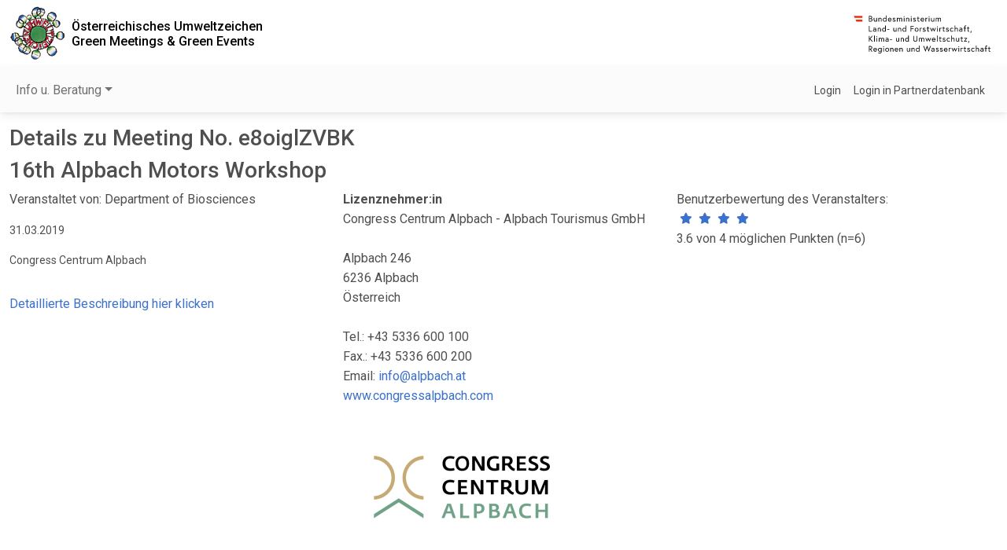

--- FILE ---
content_type: text/html; charset=utf-8
request_url: https://meetings.umweltzeichen.at/index.php?rdetail=143016
body_size: 3476
content:
<!DOCTYPE html>
<html lang="de-at">
<head>
<title>Umweltzeichen Green Meetings &amp; Green Events</title>
<meta http-equiv="Content-Type" content="text/html; charset=utf-8">
<meta name="author" content="meetings.umweltzeichen.at">
<meta name="robots" content="index,follow">
<meta name="revisit-after" content="15">
<meta name="viewport" content="width=device-width, initial-scale=1, shrink-to-fit=no">
	<link rel="shortcut icon" href="/favicon.ico">
	<link rel="apple-touch-icon" href="/umweltzeichen_57x57.png">
	<link rel="apple-touch-icon" sizes="72x72" href="/umweltzeichen_72x72.png">
	<link rel="apple-touch-icon" sizes="114x114" href="/umweltzeichen_114x114.png">
	<link rel="stylesheet" type="text/css" href="/uzr.css"><link rel="stylesheet" href="/imlib/mdb5pro/css/mdb.min.css"><link rel="stylesheet" href="/imlib/mdb5pro/plugins/css/all.min.css"><script src="/imlib/jquery/jquery-3.7.1.min.js"></script><link rel="stylesheet" href="https://use.fontawesome.com/releases/v6.4.0/css/all.css"><link rel="stylesheet" href="https://fonts.googleapis.com/css2?family=Roboto:wght@300;400;500;700&display=swap"><script src="/js/uzr.js?d=1767257661"></script><script src="/imlib/db-mdb.js"></script></head><body><div style="min-height:100vh;position:relative;"><header class="container-fluid d-flex justify-content-center justify-content-between align-items-center"><a class="py-2 pe-2" target="_blank"  href="http://www.umweltzeichen.at/"><img src="images/logo_uwz.gif" width="71" height="69" alt="Das Österreichische Umweltzeichen"></a><h1 class="h6 d-none d-md-flex flex-grow-1 my-0 py-0"><a href="index.php" class="text-black">Österreichisches Umweltzeichen<br />Green Meetings &amp; Green Events</a></h1><a href="http://www.bmluk.gv.at" target="_blank" title="Bundesministerium für Land- und Forstwirtschaft, Klima- und Umweltschutz, Regionen und Wasserwirtschaft"><img src="images/ministerium-logo-2025.svg" alt="Bundesministerium für Land- und Forstwirtschaft, Klima- und Umweltschutz, Regionen und Wasserwirtschaft" width="190" height="60"></a></header><nav id="mainNavBar" class="navbar navbar-expand-md navbar-light bg-light sticky-top" style="z-index:1021;"><div class="container-fluid"><button class="navbar-toggler" type="button" data-mdb-toggle="collapse" data-mdb-target="#navbarContent" aria-controls="navbarContent" aria-expanded="false" aria-label="Navigation umschalten"><i class="fas fa-bars"></i></button><div class="collapse navbar-collapse" id="navbarContent"><ul class="navbar-nav me-auto mb-2 mb-lg-0"><li class="nav-item dropdown"><a class="nav-link dropdown-toggle" href="#" id="navbarDropdownMenuLink0" role="button" data-mdb-toggle="dropdown" aria-expanded="false">Info u. Beratung</a><ul class="dropdown-menu" aria-labelledby="navbarDropdownMenuLink0"><li><a class="dropdown-item" href="/index.php?cid=m003">Berater suchen
</a></li><li><a class="dropdown-item" href="/index.php?cid=m001">Meetings Events suchen
</a></li><li><a class="dropdown-item" href="/index.php?cid=m002">Liste Veranstaltungen
</a></li></ul></ul></div><div class="d-flex align-items-center"><a class="text-reset me-3 small" href="/index.php?login=1">Login</a><a class="text-reset me-3 small" href="/index.php?hlogin=1">Login in Partnerdatenbank</a></div></div></nav><div class="container-fluid my-3 pb-5"><h3>Details zu Meeting No. e8oiglZVBK</h3><h3>16th Alpbach Motors Workshop</h3><div class="row gx-3"><div class="col-12 col-lg"><p>Veranstaltet von: Department of Biosciences</p><p class="small">31.03.2019</p><p class="small">Congress Centrum Alpbach</p><div class="d-flex flex-wrap"></div><div class="my-3"><a href="http://alpbach-motors.cryoem-hd.de/Alpbach_Motors/16th_Alpbach_Motors_Workshop.html" target="_blank">Detaillierte Beschreibung hier klicken</a></div></div><div class="col-12 col-lg"><div class="fw-bold">Lizenznehmer:in</div>Congress Centrum Alpbach - Alpbach Tourismus GmbH<br><br>Alpbach 246<br>6236 Alpbach<br>Österreich<br><br>Tel.: +43 5336 600 100<br>Fax.: +43 5336 600 200<br>Email: <a href="mailto:info@alpbach.at?subject=Anfrage von Umweltzeichen Green Meetings/Events zu Meeting/Event No. e8oiglZVBK (16th Alpbach Motors Workshop)">info@alpbach.at</a><br><a href="http://www.congressalpbach.com" target="_blank">www.congressalpbach.com</a><br><br><a href="http://www.congressalpbach.com" target="_blank"><img src="/vimages/4068.png" width="300" height="158" alt="Congress Centrum Alpbach - Alpbach Tourismus GmbH" title="Congress Centrum Alpbach - Alpbach Tourismus GmbH" /></a><br><br><a href="index.php?cid=m001&amp;id_veranstalter=4068&amp;suchen=1">80 andere Meetings/Events dieses Lizenznehmers anzeigen</a></div><div class="col-12 col-lg"><div class="mb-3">Benutzerbewertung des Veranstalters:<br><ul class="rating" data-mdb-toggle="rating" data-mdb-readonly="true" data-mdb-value="4"><li><i class="far fa-star fa-sm text-primary"></i></li><li><i class="far fa-star fa-sm text-primary"></i></li><li><i class="far fa-star fa-sm text-primary"></i></li><li><i class="far fa-star fa-sm text-primary"></i></li></ul> 3.6 von 4 möglichen Punkten (n=6)<small></small></div></div></div><div class="my-3 border rounded py-1 px-2 position-relative html-form-outline html-form-outline-" ><div class="position-absolute d-inline-block px-1 html-form-outline-label html-form-outline-label-">Beschreibung</div><p>Internationaler Workshop &uuml;ber makromolekulare Motoren</p>

<p>Die Alpbach Tagung &bdquo;Myosin &amp; Muscle, and other Molecular Motors&ldquo; geht zur&uuml;ck auf eine Tagungsreihe, die von Prof. Dr. Kenneth C. Holmes (Heidelberg) und Prof. Dr. Hugh Huxley (Cambridge) zur F&ouml;rderung des wissenschaftlichen Austausches auf dem Gebiet der Muskelforschung und der Forschung an makromolekularen Motoren im Jahre 1974 begr&uuml;ndet wurde. Ein gro&szlig;es Anliegen war den Gr&uuml;ndern die Einbeziehung und F&ouml;rderung von jungen Wissenschaftlern und Wissenschaftlerinnen &ndash; ein Anliegen, das noch heute mit der F&ouml;rderung der Teilnahme junger Studierender aktiv weitergetragen wird.</p>

<p>Die Veranstaltung ist als Diskussions-Workshop konzipiert, die eine international junge und etabliere Forscher und Forscherinnen auf dem Gebiet der makromolekularen Motoren zusammenbringt. Hierbei geht es um die Funktionsweise z.B. von Muskel - speziell auch von Herzmuskelerkrankungen. Neben Myosin - als Muskelmotor - werden auch andere Motoren diskutiert, die eher von zellbiologischem Interesse sind. Vom Konzept her ist es nicht die typische Kinferenzveranstaltung mit eingeladenen Vortr&auml;gen f&uuml;r einige wenige Spitzenforscher, sondern eine Mischung aus Diskussionsrunden, Kurzforstellungen der Poster im Plenum und Poster-Sessions. Wichtig ist uns, dass m&ouml;glichst alle Teilnehmer ein Poster mitbringen und alle auch die M&ouml;glichkeit haben ihre Forschung im Plenum mit einem &ldquo;Teaser-Vortrag&rdquo; vorstellen. Das ist gerade auch f&uuml;r junge Teilnehmer und Teilnehmerinnen eine sehr gute M&ouml;glichkeit, sich einer gro&szlig;en Zuh&ouml;rerschaft zu pr&auml;sentieren.</p>
</div><h4>Dauer des Meetings</h4><div>5 Tage<br>Zielland: Österreich</div><form autocomplete="off" enctype="multipart/form-data" action="index.php" method="post"><input type="hidden" name="rdetail" id="rdetail" value="143016" ><input type="hidden" name="feedback" id="feedback" value="1" ><hr class="hr hr-dark"><h4 class="mt-3">Neuer Kommentar bzw. Bewertung eines:r Teilnehmers:in hinzufügen</h4><div class="d-flex flex-wrap align-items-center"><div class="form-outline my-3"  style="max-width:15rem;" ><input type="text" name="pinCode" id="pinCode" value="" size="12" class="form-control"><label class="form-label" for="pinCode">PIN-Code vom Veranstalter</label></div><input type="submit" name="pinSubmit" id="pinSubmit" value="Neuen Kommentar eintragen" size="25"  class="btn btn-primary mx-3" ></div></form></div><footer class="text-center bg-light text-muted py-2 position-absolute bottom-0 start-0 w-100 px-2"><a class="text-reset me-3" href="/index.php?sitemap=1">Sitemap</a><a class="text-reset me-3" href="http://www.bmluk.gv.at/impressum.html" target="_blank">Impressum</a><a class="text-reset me-3" href="mailto:umweltzeichen@vki.at?subject=Anfrage%20zu%20Umweltzeichen%20Green%20Meetings">Kontakt</a></footer></div><div id="dlg_cont"></div>
<div id="dlg_cont2"></div>
<div id="dlg_file"></div>
<!-- Matomo -->
<script>
  var _paq = window._paq = window._paq || [];
  /* tracker methods like "setCustomDimension" should be called before "trackPageView" */
  _paq.push(["setDocumentTitle", document.domain + "/" + document.title]);
  _paq.push(["setCookieDomain", "*.tourismus.umweltzeichen.at"]);
  _paq.push(['trackPageView']);
  _paq.push(['enableLinkTracking']);
  (function() {
    var u="https://matomo.imsoft.at/";
    _paq.push(['setTrackerUrl', u+'matomo.php']);
    _paq.push(['setSiteId', '4']);
    var d=document, g=d.createElement('script'), s=d.getElementsByTagName('script')[0];
    g.async=true; g.src=u+'matomo.js'; s.parentNode.insertBefore(g,s);
  })();
</script>
<!-- End Matomo Code --><script src="/imlib/mdb5pro/js/mdb.min.js"></script><script src="/imlib/mdb5pro/plugins/js/all.min.js"></script></body>
</html>
